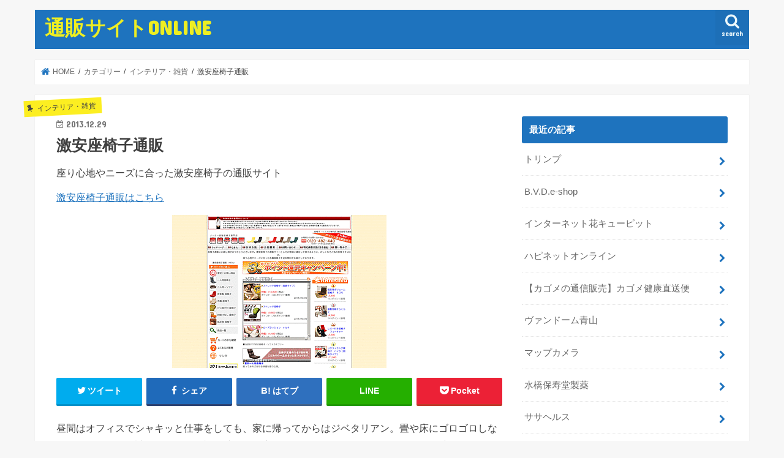

--- FILE ---
content_type: text/html; charset=UTF-8
request_url: https://attosoft-web.com/%E6%BF%80%E5%AE%89%E5%BA%A7%E6%A4%85%E5%AD%90%E9%80%9A%E8%B2%A9/
body_size: 12085
content:
<!doctype html>
<html lang="ja"
	prefix="og: https://ogp.me/ns#" >

<head>
<meta charset="utf-8">
<meta http-equiv="X-UA-Compatible" content="IE=edge">

<meta name="HandheldFriendly" content="True">
<meta name="MobileOptimized" content="320">
<meta name="viewport" content="width=device-width, initial-scale=1"/>


<link rel="pingback" href="https://attosoft-web.com/xmlrpc.php">

<!--[if IE]>
<![endif]-->




		<!-- All in One SEO 4.1.5.3 -->
		<title>激安座椅子通販 | 通販サイトONLINE</title>
		<meta name="description" content="昼間はオフィスでシャキッと仕事をしても、家に帰ってからはジベタリアン。畳や床にゴロゴロしながら、テレビや雑誌を見るのが至福の時という方も多いのではないでしょうか。そんな時間をもっと快適に過ごすためのアイテムといえば座椅子..." />
		<meta name="robots" content="max-image-preview:large" />
		<meta name="keywords" content="インテリア・雑貨" />
		<link rel="canonical" href="https://attosoft-web.com/%e6%bf%80%e5%ae%89%e5%ba%a7%e6%a4%85%e5%ad%90%e9%80%9a%e8%b2%a9/" />
		<meta property="og:locale" content="ja_JP" />
		<meta property="og:site_name" content="通販サイトONLINE | インターネットでお買い物ができるおすすめの通販サイトを紹介しています" />
		<meta property="og:type" content="article" />
		<meta property="og:title" content="激安座椅子通販 | 通販サイトONLINE" />
		<meta property="og:description" content="昼間はオフィスでシャキッと仕事をしても、家に帰ってからはジベタリアン。畳や床にゴロゴロしながら、テレビや雑誌を見るのが至福の時という方も多いのではないでしょうか。そんな時間をもっと快適に過ごすためのアイテムといえば座椅子..." />
		<meta property="og:url" content="https://attosoft-web.com/%e6%bf%80%e5%ae%89%e5%ba%a7%e6%a4%85%e5%ad%90%e9%80%9a%e8%b2%a9/" />
		<meta property="article:published_time" content="2013-12-29T01:10:25+00:00" />
		<meta property="article:modified_time" content="2013-12-29T01:10:25+00:00" />
		<meta name="twitter:card" content="summary" />
		<meta name="twitter:domain" content="attosoft-web.com" />
		<meta name="twitter:title" content="激安座椅子通販 | 通販サイトONLINE" />
		<meta name="twitter:description" content="昼間はオフィスでシャキッと仕事をしても、家に帰ってからはジベタリアン。畳や床にゴロゴロしながら、テレビや雑誌を見るのが至福の時という方も多いのではないでしょうか。そんな時間をもっと快適に過ごすためのアイテムといえば座椅子..." />
		<script type="application/ld+json" class="aioseo-schema">
			{"@context":"https:\/\/schema.org","@graph":[{"@type":"WebSite","@id":"https:\/\/attosoft-web.com\/#website","url":"https:\/\/attosoft-web.com\/","name":"\u901a\u8ca9\u30b5\u30a4\u30c8ONLINE","description":"\u30a4\u30f3\u30bf\u30fc\u30cd\u30c3\u30c8\u3067\u304a\u8cb7\u3044\u7269\u304c\u3067\u304d\u308b\u304a\u3059\u3059\u3081\u306e\u901a\u8ca9\u30b5\u30a4\u30c8\u3092\u7d39\u4ecb\u3057\u3066\u3044\u307e\u3059","inLanguage":"ja","publisher":{"@id":"https:\/\/attosoft-web.com\/#organization"}},{"@type":"Organization","@id":"https:\/\/attosoft-web.com\/#organization","name":"\u901a\u8ca9\u30b5\u30a4\u30c8ONLINE","url":"https:\/\/attosoft-web.com\/"},{"@type":"BreadcrumbList","@id":"https:\/\/attosoft-web.com\/%e6%bf%80%e5%ae%89%e5%ba%a7%e6%a4%85%e5%ad%90%e9%80%9a%e8%b2%a9\/#breadcrumblist","itemListElement":[{"@type":"ListItem","@id":"https:\/\/attosoft-web.com\/#listItem","position":1,"item":{"@type":"WebPage","@id":"https:\/\/attosoft-web.com\/","name":"\u30db\u30fc\u30e0","description":"\u30a4\u30f3\u30bf\u30fc\u30cd\u30c3\u30c8\u3067\u304a\u8cb7\u3044\u7269\u304c\u3067\u304d\u308b\u304a\u3059\u3059\u3081\u306e\u901a\u8ca9\u30b5\u30a4\u30c8\u3092\u7d39\u4ecb\u3057\u3066\u3044\u307e\u3059","url":"https:\/\/attosoft-web.com\/"},"nextItem":"https:\/\/attosoft-web.com\/%e6%bf%80%e5%ae%89%e5%ba%a7%e6%a4%85%e5%ad%90%e9%80%9a%e8%b2%a9\/#listItem"},{"@type":"ListItem","@id":"https:\/\/attosoft-web.com\/%e6%bf%80%e5%ae%89%e5%ba%a7%e6%a4%85%e5%ad%90%e9%80%9a%e8%b2%a9\/#listItem","position":2,"item":{"@type":"WebPage","@id":"https:\/\/attosoft-web.com\/%e6%bf%80%e5%ae%89%e5%ba%a7%e6%a4%85%e5%ad%90%e9%80%9a%e8%b2%a9\/","name":"\u6fc0\u5b89\u5ea7\u6905\u5b50\u901a\u8ca9","description":"\u663c\u9593\u306f\u30aa\u30d5\u30a3\u30b9\u3067\u30b7\u30e3\u30ad\u30c3\u3068\u4ed5\u4e8b\u3092\u3057\u3066\u3082\u3001\u5bb6\u306b\u5e30\u3063\u3066\u304b\u3089\u306f\u30b8\u30d9\u30bf\u30ea\u30a2\u30f3\u3002\u7573\u3084\u5e8a\u306b\u30b4\u30ed\u30b4\u30ed\u3057\u306a\u304c\u3089\u3001\u30c6\u30ec\u30d3\u3084\u96d1\u8a8c\u3092\u898b\u308b\u306e\u304c\u81f3\u798f\u306e\u6642\u3068\u3044\u3046\u65b9\u3082\u591a\u3044\u306e\u3067\u306f\u306a\u3044\u3067\u3057\u3087\u3046\u304b\u3002\u305d\u3093\u306a\u6642\u9593\u3092\u3082\u3063\u3068\u5feb\u9069\u306b\u904e\u3054\u3059\u305f\u3081\u306e\u30a2\u30a4\u30c6\u30e0\u3068\u3044\u3048\u3070\u5ea7\u6905\u5b50...","url":"https:\/\/attosoft-web.com\/%e6%bf%80%e5%ae%89%e5%ba%a7%e6%a4%85%e5%ad%90%e9%80%9a%e8%b2%a9\/"},"previousItem":"https:\/\/attosoft-web.com\/#listItem"}]},{"@type":"Person","@id":"https:\/\/attosoft-web.com\/author\/fuji\/#author","url":"https:\/\/attosoft-web.com\/author\/fuji\/","name":"fuji","image":{"@type":"ImageObject","@id":"https:\/\/attosoft-web.com\/%e6%bf%80%e5%ae%89%e5%ba%a7%e6%a4%85%e5%ad%90%e9%80%9a%e8%b2%a9\/#authorImage","url":"https:\/\/secure.gravatar.com\/avatar\/ad48bec3b46d18ce035f2366b6ce7cc9?s=96&d=mm&r=g","width":96,"height":96,"caption":"fuji"}},{"@type":"WebPage","@id":"https:\/\/attosoft-web.com\/%e6%bf%80%e5%ae%89%e5%ba%a7%e6%a4%85%e5%ad%90%e9%80%9a%e8%b2%a9\/#webpage","url":"https:\/\/attosoft-web.com\/%e6%bf%80%e5%ae%89%e5%ba%a7%e6%a4%85%e5%ad%90%e9%80%9a%e8%b2%a9\/","name":"\u6fc0\u5b89\u5ea7\u6905\u5b50\u901a\u8ca9 | \u901a\u8ca9\u30b5\u30a4\u30c8ONLINE","description":"\u663c\u9593\u306f\u30aa\u30d5\u30a3\u30b9\u3067\u30b7\u30e3\u30ad\u30c3\u3068\u4ed5\u4e8b\u3092\u3057\u3066\u3082\u3001\u5bb6\u306b\u5e30\u3063\u3066\u304b\u3089\u306f\u30b8\u30d9\u30bf\u30ea\u30a2\u30f3\u3002\u7573\u3084\u5e8a\u306b\u30b4\u30ed\u30b4\u30ed\u3057\u306a\u304c\u3089\u3001\u30c6\u30ec\u30d3\u3084\u96d1\u8a8c\u3092\u898b\u308b\u306e\u304c\u81f3\u798f\u306e\u6642\u3068\u3044\u3046\u65b9\u3082\u591a\u3044\u306e\u3067\u306f\u306a\u3044\u3067\u3057\u3087\u3046\u304b\u3002\u305d\u3093\u306a\u6642\u9593\u3092\u3082\u3063\u3068\u5feb\u9069\u306b\u904e\u3054\u3059\u305f\u3081\u306e\u30a2\u30a4\u30c6\u30e0\u3068\u3044\u3048\u3070\u5ea7\u6905\u5b50...","inLanguage":"ja","isPartOf":{"@id":"https:\/\/attosoft-web.com\/#website"},"breadcrumb":{"@id":"https:\/\/attosoft-web.com\/%e6%bf%80%e5%ae%89%e5%ba%a7%e6%a4%85%e5%ad%90%e9%80%9a%e8%b2%a9\/#breadcrumblist"},"author":"https:\/\/attosoft-web.com\/author\/fuji\/#author","creator":"https:\/\/attosoft-web.com\/author\/fuji\/#author","image":{"@type":"ImageObject","@id":"https:\/\/attosoft-web.com\/#mainImage","url":"https:\/\/attosoft-web.com\/wp-content\/uploads\/2013\/12\/20131226133711_output.png","width":350,"height":250},"primaryImageOfPage":{"@id":"https:\/\/attosoft-web.com\/%e6%bf%80%e5%ae%89%e5%ba%a7%e6%a4%85%e5%ad%90%e9%80%9a%e8%b2%a9\/#mainImage"},"datePublished":"2013-12-29T01:10:25+09:00","dateModified":"2013-12-29T01:10:25+09:00"},{"@type":"Article","@id":"https:\/\/attosoft-web.com\/%e6%bf%80%e5%ae%89%e5%ba%a7%e6%a4%85%e5%ad%90%e9%80%9a%e8%b2%a9\/#article","name":"\u6fc0\u5b89\u5ea7\u6905\u5b50\u901a\u8ca9 | \u901a\u8ca9\u30b5\u30a4\u30c8ONLINE","description":"\u663c\u9593\u306f\u30aa\u30d5\u30a3\u30b9\u3067\u30b7\u30e3\u30ad\u30c3\u3068\u4ed5\u4e8b\u3092\u3057\u3066\u3082\u3001\u5bb6\u306b\u5e30\u3063\u3066\u304b\u3089\u306f\u30b8\u30d9\u30bf\u30ea\u30a2\u30f3\u3002\u7573\u3084\u5e8a\u306b\u30b4\u30ed\u30b4\u30ed\u3057\u306a\u304c\u3089\u3001\u30c6\u30ec\u30d3\u3084\u96d1\u8a8c\u3092\u898b\u308b\u306e\u304c\u81f3\u798f\u306e\u6642\u3068\u3044\u3046\u65b9\u3082\u591a\u3044\u306e\u3067\u306f\u306a\u3044\u3067\u3057\u3087\u3046\u304b\u3002\u305d\u3093\u306a\u6642\u9593\u3092\u3082\u3063\u3068\u5feb\u9069\u306b\u904e\u3054\u3059\u305f\u3081\u306e\u30a2\u30a4\u30c6\u30e0\u3068\u3044\u3048\u3070\u5ea7\u6905\u5b50...","inLanguage":"ja","headline":"\u6fc0\u5b89\u5ea7\u6905\u5b50\u901a\u8ca9","author":{"@id":"https:\/\/attosoft-web.com\/author\/fuji\/#author"},"publisher":{"@id":"https:\/\/attosoft-web.com\/#organization"},"datePublished":"2013-12-29T01:10:25+09:00","dateModified":"2013-12-29T01:10:25+09:00","articleSection":"\u30a4\u30f3\u30c6\u30ea\u30a2\u30fb\u96d1\u8ca8","mainEntityOfPage":{"@id":"https:\/\/attosoft-web.com\/%e6%bf%80%e5%ae%89%e5%ba%a7%e6%a4%85%e5%ad%90%e9%80%9a%e8%b2%a9\/#webpage"},"isPartOf":{"@id":"https:\/\/attosoft-web.com\/%e6%bf%80%e5%ae%89%e5%ba%a7%e6%a4%85%e5%ad%90%e9%80%9a%e8%b2%a9\/#webpage"},"image":{"@type":"ImageObject","@id":"https:\/\/attosoft-web.com\/#articleImage","url":"https:\/\/attosoft-web.com\/wp-content\/uploads\/2013\/12\/20131226133711_output.png","width":350,"height":250}}]}
		</script>
		<!-- All in One SEO -->

<link rel='dns-prefetch' href='//ajax.googleapis.com' />
<link rel='dns-prefetch' href='//fonts.googleapis.com' />
<link rel='dns-prefetch' href='//maxcdn.bootstrapcdn.com' />
<link rel='dns-prefetch' href='//s.w.org' />
<link rel="alternate" type="application/rss+xml" title="通販サイトONLINE &raquo; フィード" href="https://attosoft-web.com/feed/" />
<link rel="alternate" type="application/rss+xml" title="通販サイトONLINE &raquo; コメントフィード" href="https://attosoft-web.com/comments/feed/" />
		<script type="text/javascript">
			window._wpemojiSettings = {"baseUrl":"https:\/\/s.w.org\/images\/core\/emoji\/13.1.0\/72x72\/","ext":".png","svgUrl":"https:\/\/s.w.org\/images\/core\/emoji\/13.1.0\/svg\/","svgExt":".svg","source":{"concatemoji":"https:\/\/attosoft-web.com\/wp-includes\/js\/wp-emoji-release.min.js"}};
			!function(e,a,t){var n,r,o,i=a.createElement("canvas"),p=i.getContext&&i.getContext("2d");function s(e,t){var a=String.fromCharCode;p.clearRect(0,0,i.width,i.height),p.fillText(a.apply(this,e),0,0);e=i.toDataURL();return p.clearRect(0,0,i.width,i.height),p.fillText(a.apply(this,t),0,0),e===i.toDataURL()}function c(e){var t=a.createElement("script");t.src=e,t.defer=t.type="text/javascript",a.getElementsByTagName("head")[0].appendChild(t)}for(o=Array("flag","emoji"),t.supports={everything:!0,everythingExceptFlag:!0},r=0;r<o.length;r++)t.supports[o[r]]=function(e){if(!p||!p.fillText)return!1;switch(p.textBaseline="top",p.font="600 32px Arial",e){case"flag":return s([127987,65039,8205,9895,65039],[127987,65039,8203,9895,65039])?!1:!s([55356,56826,55356,56819],[55356,56826,8203,55356,56819])&&!s([55356,57332,56128,56423,56128,56418,56128,56421,56128,56430,56128,56423,56128,56447],[55356,57332,8203,56128,56423,8203,56128,56418,8203,56128,56421,8203,56128,56430,8203,56128,56423,8203,56128,56447]);case"emoji":return!s([10084,65039,8205,55357,56613],[10084,65039,8203,55357,56613])}return!1}(o[r]),t.supports.everything=t.supports.everything&&t.supports[o[r]],"flag"!==o[r]&&(t.supports.everythingExceptFlag=t.supports.everythingExceptFlag&&t.supports[o[r]]);t.supports.everythingExceptFlag=t.supports.everythingExceptFlag&&!t.supports.flag,t.DOMReady=!1,t.readyCallback=function(){t.DOMReady=!0},t.supports.everything||(n=function(){t.readyCallback()},a.addEventListener?(a.addEventListener("DOMContentLoaded",n,!1),e.addEventListener("load",n,!1)):(e.attachEvent("onload",n),a.attachEvent("onreadystatechange",function(){"complete"===a.readyState&&t.readyCallback()})),(n=t.source||{}).concatemoji?c(n.concatemoji):n.wpemoji&&n.twemoji&&(c(n.twemoji),c(n.wpemoji)))}(window,document,window._wpemojiSettings);
		</script>
		<style type="text/css">
img.wp-smiley,
img.emoji {
	display: inline !important;
	border: none !important;
	box-shadow: none !important;
	height: 1em !important;
	width: 1em !important;
	margin: 0 .07em !important;
	vertical-align: -0.1em !important;
	background: none !important;
	padding: 0 !important;
}
</style>
	<link rel='stylesheet' id='wp-block-library-css'  href='https://attosoft-web.com/wp-includes/css/dist/block-library/style.min.css' type='text/css' media='all' />
<link rel='stylesheet' id='contact-form-7-css'  href='https://attosoft-web.com/wp-content/plugins/contact-form-7/includes/css/styles.css' type='text/css' media='all' />
<link rel='stylesheet' id='wp-pagenavi-css'  href='https://attosoft-web.com/wp-content/plugins/wp-pagenavi/pagenavi-css.css' type='text/css' media='all' />
<link rel='stylesheet' id='style-css'  href='https://attosoft-web.com/wp-content/themes/jstork/style.css' type='text/css' media='all' />
<link rel='stylesheet' id='child-style-css'  href='https://attosoft-web.com/wp-content/themes/jstork_custom/style.css' type='text/css' media='all' />
<link rel='stylesheet' id='slick-css'  href='https://attosoft-web.com/wp-content/themes/jstork/library/css/slick.css' type='text/css' media='all' />
<link rel='stylesheet' id='shortcode-css'  href='https://attosoft-web.com/wp-content/themes/jstork/library/css/shortcode.css' type='text/css' media='all' />
<link rel='stylesheet' id='gf_Concert-css'  href='//fonts.googleapis.com/css?family=Concert+One' type='text/css' media='all' />
<link rel='stylesheet' id='gf_Lato-css'  href='//fonts.googleapis.com/css?family=Lato' type='text/css' media='all' />
<link rel='stylesheet' id='fontawesome-css'  href='//maxcdn.bootstrapcdn.com/font-awesome/4.7.0/css/font-awesome.min.css' type='text/css' media='all' />
<link rel='stylesheet' id='remodal-css'  href='https://attosoft-web.com/wp-content/themes/jstork/library/css/remodal.css' type='text/css' media='all' />
<link rel='stylesheet' id='animate-css'  href='https://attosoft-web.com/wp-content/themes/jstork/library/css/animate.min.css' type='text/css' media='all' />
<script type='text/javascript' src='//ajax.googleapis.com/ajax/libs/jquery/1.12.4/jquery.min.js' id='jquery-js'></script>
<link rel="https://api.w.org/" href="https://attosoft-web.com/wp-json/" /><link rel="alternate" type="application/json" href="https://attosoft-web.com/wp-json/wp/v2/posts/1731" /><link rel="EditURI" type="application/rsd+xml" title="RSD" href="https://attosoft-web.com/xmlrpc.php?rsd" />
<link rel="wlwmanifest" type="application/wlwmanifest+xml" href="https://attosoft-web.com/wp-includes/wlwmanifest.xml" /> 

<link rel='shortlink' href='https://attosoft-web.com/?p=1731' />
<link rel="alternate" type="application/json+oembed" href="https://attosoft-web.com/wp-json/oembed/1.0/embed?url=https%3A%2F%2Fattosoft-web.com%2F%25e6%25bf%2580%25e5%25ae%2589%25e5%25ba%25a7%25e6%25a4%2585%25e5%25ad%2590%25e9%2580%259a%25e8%25b2%25a9%2F" />
<link rel="alternate" type="text/xml+oembed" href="https://attosoft-web.com/wp-json/oembed/1.0/embed?url=https%3A%2F%2Fattosoft-web.com%2F%25e6%25bf%2580%25e5%25ae%2589%25e5%25ba%25a7%25e6%25a4%2585%25e5%25ad%2590%25e9%2580%259a%25e8%25b2%25a9%2F&#038;format=xml" />
<style type="text/css">
body{color: #3E3E3E;}
a, #breadcrumb li.bc_homelink a::before, .authorbox .author_sns li a::before{color: #1e73be;}
a:hover{color: #E69B9B;}
.article-footer .post-categories li a,.article-footer .tags a,.accordionBtn{  background: #1e73be;  border-color: #1e73be;}
.article-footer .tags a{color:#1e73be; background: none;}
.article-footer .post-categories li a:hover,.article-footer .tags a:hover,.accordionBtn.active{ background:#E69B9B;  border-color:#E69B9B;}
input[type="text"],input[type="password"],input[type="datetime"],input[type="datetime-local"],input[type="date"],input[type="month"],input[type="time"],input[type="week"],input[type="number"],input[type="email"],input[type="url"],input[type="search"],input[type="tel"],input[type="color"],select,textarea,.field { background-color: #ffffff;}
.header{color: #ffffff;}
.bgfull .header,.header.bg,.header #inner-header,.menu-sp{background: #1e73be;}
#logo a{color: #eeee22;}
#g_nav .nav li a,.nav_btn,.menu-sp a,.menu-sp a,.menu-sp > ul:after{color: #edf9fc;}
#logo a:hover,#g_nav .nav li a:hover,.nav_btn:hover{color:#eeeeee;}
@media only screen and (min-width: 768px) {
.nav > li > a:after{background: #eeeeee;}
.nav ul {background: #666666;}
#g_nav .nav li ul.sub-menu li a{color: #f7f7f7;}
}
@media only screen and (max-width: 1165px) {
.site_description{background: #1e73be; color: #ffffff;}
}
#inner-content, #breadcrumb, .entry-content blockquote:before, .entry-content blockquote:after{background: #ffffff}
.top-post-list .post-list:before{background: #1e73be;}
.widget li a:after{color: #1e73be;}
.entry-content h2,.widgettitle,.accordion::before{background: #1e73be; color: #ffffff;}
.entry-content h3{border-color: #1e73be;}
.h_boader .entry-content h2{border-color: #1e73be; color: #3E3E3E;}
.h_balloon .entry-content h2:after{border-top-color: #1e73be;}
.entry-content ul li:before{ background: #1e73be;}
.entry-content ol li:before{ background: #1e73be;}
.post-list-card .post-list .eyecatch .cat-name,.top-post-list .post-list .eyecatch .cat-name,.byline .cat-name,.single .authorbox .author-newpost li .cat-name,.related-box li .cat-name,.carouselwrap .cat-name,.eyecatch .cat-name{background: #fcee21; color:  #444444;}
ul.wpp-list li a:before{background: #1e73be; color: #ffffff;}
.readmore a{border:1px solid #1e73be;color:#1e73be;}
.readmore a:hover{background:#1e73be;color:#fff;}
.btn-wrap a{background: #1e73be;border: 1px solid #1e73be;}
.btn-wrap a:hover{background: #E69B9B;border-color: #E69B9B;}
.btn-wrap.simple a{border:1px solid #1e73be;color:#1e73be;}
.btn-wrap.simple a:hover{background:#1e73be;}
.blue-btn, .comment-reply-link, #submit { background-color: #1e73be; }
.blue-btn:hover, .comment-reply-link:hover, #submit:hover, .blue-btn:focus, .comment-reply-link:focus, #submit:focus {background-color: #E69B9B; }
#sidebar1{color: #444444;}
.widget:not(.widget_text) a{color:#666666;}
.widget:not(.widget_text) a:hover{color:#999999;}
.bgfull #footer-top,#footer-top .inner,.cta-inner{background-color: #666666; color: #CACACA;}
.footer a,#footer-top a{color: #f7f7f7;}
#footer-top .widgettitle{color: #CACACA;}
.bgfull .footer,.footer.bg,.footer .inner {background-color: #666666;color: #CACACA;}
.footer-links li a:before{ color: #1e73be;}
.pagination a, .pagination span,.page-links a{border-color: #1e73be; color: #1e73be;}
.pagination .current,.pagination .current:hover,.page-links ul > li > span{background-color: #1e73be; border-color: #1e73be;}
.pagination a:hover, .pagination a:focus,.page-links a:hover, .page-links a:focus{background-color: #1e73be; color: #fff;}
</style>
</head>

<body class="post-template-default single single-post postid-1731 single-format-standard bgnormal pannavi_on h_default sidebarright undo_off">
	<div id="container">

<header class="header animated fadeIn " role="banner">
<div id="inner-header" class="wrap cf">
<div id="logo" class="gf ">
<p class="h1 text"><a href="https://attosoft-web.com">通販サイトONLINE</a></p>
</div>

<a href="#searchbox" data-remodal-target="searchbox" class="nav_btn search_btn"><span class="text gf">search</span></a>





</div>
</header>


<div class="remodal" data-remodal-id="spnavi" data-remodal-options="hashTracking:false">
<button data-remodal-action="close" class="remodal-close"><span class="text gf">CLOSE</span></button>
<button data-remodal-action="close" class="remodal-close"><span class="text gf">CLOSE</span></button>
</div>




<div class="remodal searchbox" data-remodal-id="searchbox" data-remodal-options="hashTracking:false">
<div class="search cf"><dl><dt>キーワードで記事を検索</dt><dd><form role="search" method="get" id="searchform" class="searchform cf" action="https://attosoft-web.com/" >
		<input type="search" placeholder="検索する" value="" name="s" id="s" />
		<button type="submit" id="searchsubmit" ><i class="fa fa-search"></i></button>
		</form></dd></dl></div>
<button data-remodal-action="close" class="remodal-close"><span class="text gf">CLOSE</span></button>
</div>






<div id="breadcrumb" class="breadcrumb inner wrap cf"><ul itemscope itemtype="http://schema.org/BreadcrumbList"><li itemprop="itemListElement" itemscope itemtype="http://schema.org/ListItem" class="bc_homelink"><a itemprop="item" href="https://attosoft-web.com/"><span itemprop="name"> HOME</span></a><meta itemprop="position" content="1" /></li><li itemprop="itemListElement" itemscope itemtype="http://schema.org/ListItem"><a itemprop="item" href="https://attosoft-web.com/category/cat/"><span itemprop="name">カテゴリー</span></a><meta itemprop="position" content="2" /></li><li itemprop="itemListElement" itemscope itemtype="http://schema.org/ListItem"><a itemprop="item" href="https://attosoft-web.com/category/cat/interior/"><span itemprop="name">インテリア・雑貨</span></a><meta itemprop="position" content="3" /></li><li itemprop="itemListElement" itemscope itemtype="http://schema.org/ListItem" class="bc_posttitle"><span itemprop="name">激安座椅子通販</span><meta itemprop="position" content="4" /></li></ul></div>
<div id="content">
<div id="inner-content" class="wrap cf">

<main id="main" class="m-all t-all d-5of7 cf" role="main">
<article id="post-1731" class="cf post-1731 post type-post status-publish format-standard has-post-thumbnail hentry category-interior article cf" role="article">
<header class="article-header entry-header">
<p class="byline entry-meta vcard cf">
<span class="cat-name cat-id-17">インテリア・雑貨</span>

<time class="date gf entry-date updated">2013.12.29</time>
<span class="writer name author"><span class="fn">fuji</span></span>
</p>

<h1 class="entry-title single-title" itemprop="headline" rel="bookmark">激安座椅子通販</h1>


					<!--キャッチコピーとリンク-->
					 
					    <p class="catch">座り心地やニーズに合った激安座椅子の通販サイト</p>
					    					     
					 <p class="link">
					    <ul><li><a href="http://attosoft-web.com/ec/mf/link.php?id=s00000002149009" rel="nofollow" target="_blank">激安座椅子通販はこちら</a></li></ul>
 					   </p>
										<!--キャッチコピーとリンクはここまで-->


<figure class="eyecatch">
<img width="350" height="250" src="https://attosoft-web.com/wp-content/uploads/2013/12/20131226133711_output.png" class="attachment-post-thumbnail size-post-thumbnail wp-post-image" alt="" loading="lazy" srcset="https://attosoft-web.com/wp-content/uploads/2013/12/20131226133711_output.png 350w, https://attosoft-web.com/wp-content/uploads/2013/12/20131226133711_output-300x214.png 300w" sizes="(max-width: 350px) 100vw, 350px" /></figure>
<div class="share short">
<div class="sns">
<ul class="cf">

<li class="twitter"> 
<a target="blank" href="//twitter.com/intent/tweet?url=https%3A%2F%2Fattosoft-web.com%2F%25e6%25bf%2580%25e5%25ae%2589%25e5%25ba%25a7%25e6%25a4%2585%25e5%25ad%2590%25e9%2580%259a%25e8%25b2%25a9%2F&text=%E6%BF%80%E5%AE%89%E5%BA%A7%E6%A4%85%E5%AD%90%E9%80%9A%E8%B2%A9&tw_p=tweetbutton" onclick="window.open(this.href, 'tweetwindow', 'width=550, height=450,personalbar=0,toolbar=0,scrollbars=1,resizable=1'); return false;"><i class="fa fa-twitter"></i><span class="text">ツイート</span><span class="count"></span></a>
</li>

<li class="facebook">
<a href="//www.facebook.com/sharer.php?src=bm&u=https%3A%2F%2Fattosoft-web.com%2F%25e6%25bf%2580%25e5%25ae%2589%25e5%25ba%25a7%25e6%25a4%2585%25e5%25ad%2590%25e9%2580%259a%25e8%25b2%25a9%2F&t=%E6%BF%80%E5%AE%89%E5%BA%A7%E6%A4%85%E5%AD%90%E9%80%9A%E8%B2%A9" onclick="javascript:window.open(this.href, '', 'menubar=no,toolbar=no,resizable=yes,scrollbars=yes,height=300,width=600');return false;"><i class="fa fa-facebook"></i>
<span class="text">シェア</span><span class="count"></span></a>
</li>

<li class="hatebu">       
<a href="//b.hatena.ne.jp/add?mode=confirm&url=https://attosoft-web.com/%e6%bf%80%e5%ae%89%e5%ba%a7%e6%a4%85%e5%ad%90%e9%80%9a%e8%b2%a9/&title=%E6%BF%80%E5%AE%89%E5%BA%A7%E6%A4%85%E5%AD%90%E9%80%9A%E8%B2%A9" onclick="window.open(this.href, 'HBwindow', 'width=600, height=400, menubar=no, toolbar=no, scrollbars=yes'); return false;" target="_blank"><span class="text">はてブ</span><span class="count"></span></a>
</li>

<li class="line">
<a href="//line.me/R/msg/text/?%E6%BF%80%E5%AE%89%E5%BA%A7%E6%A4%85%E5%AD%90%E9%80%9A%E8%B2%A9%0Ahttps%3A%2F%2Fattosoft-web.com%2F%25e6%25bf%2580%25e5%25ae%2589%25e5%25ba%25a7%25e6%25a4%2585%25e5%25ad%2590%25e9%2580%259a%25e8%25b2%25a9%2F" target="_blank"><span>LINE</span></a>
</li>

<li class="pocket">
<a href="//getpocket.com/edit?url=https://attosoft-web.com/%e6%bf%80%e5%ae%89%e5%ba%a7%e6%a4%85%e5%ad%90%e9%80%9a%e8%b2%a9/&title=激安座椅子通販" onclick="window.open(this.href, 'FBwindow', 'width=550, height=350, menubar=no, toolbar=no, scrollbars=yes'); return false;"><i class="fa fa-get-pocket"></i><span class="text">Pocket</span><span class="count"></span></a></li>

</ul>
</div> 
</div></header>


<section class="entry-content cf">



<p>昼間はオフィスでシャキッと仕事をしても、家に帰ってからはジベタリアン。畳や床にゴロゴロしながら、テレビや雑誌を見るのが至福の時という方も多いのではないでしょうか。そんな時間をもっと快適に過ごすためのアイテムといえば座椅子。一昔前までの座椅子は、旅館や祖父母の部屋で見かけるような地味でお世辞にもオシャレとは言い難いタイプが主流でした。しかし最近の座椅子は、和室だけでなく洋室にもマッチするオシャレでデザイン性に富んだものが数多く登場し人気を集めています。</p>
<p>そんなオシャレな座椅子を格安で販売しているのが「激安座椅子通販」。激安座椅子通販は、おしゃれで人気の座椅子をはじめ、座り心地や機能性を高めた各種座椅子を送料無料で販売しています。ソファーが欲しいけどスペースがない、リラックスするための場所を確保したい、長時間座っていても疲れない座椅子が欲しいなど、激安座椅子通販では和室、洋室に合う座椅子、PC用の座椅子、高級な物からお手頃価格の物まであらゆる座椅子を扱っていますので、豊富な在庫の中から予算と好みで選ぶことができます。</p>
<p>座椅子は腰痛を悪化させると言われているし・・・と腰痛が気になる方におすすめなのが、テレビでも紹介された座った時に背筋がグーンと伸びる美姿勢座椅子。腰が辛いので長時間座っていられないという方も、横隔膜をサポートするストレッチ座椅子なら、体をゆだねるだけで良い姿勢を保つことができます。背もたれの角度は14段階の可変ギアで自由自在、背もたれを弓型にそらせば背骨のストレッチだって可能、腰や背中が辛い人ほど実感できる居心地の良さです。</p>
<p>座椅子やソファを置きたくないという方は、どんな姿勢でも体にピッタリフットするテトラ型のビーズクッションはいかがでしょうか。座椅子を選ぶなら、ホームセンターよりお得で品揃えの豊富な激安座椅子通販を覗いてみてください。</p>


					<!--リンク-->
					 <p class="link">
					    <ul><li><a href="http://attosoft-web.com/ec/mf/link.php?id=s00000002149009" rel="nofollow" target="_blank">激安座椅子通販はこちら</a></li></ul>
 					   </p>
					<!--リンクはここまで-->


</section>


<footer class="article-footer">
<ul class="post-categories">
	<li><a href="https://attosoft-web.com/category/cat/interior/" rel="category tag">インテリア・雑貨</a></li></ul></footer>




<div class="sharewrap wow animated fadeIn" data-wow-delay="0.5s">

<div class="share">
<div class="sns">
<ul class="cf">

<li class="twitter"> 
<a target="blank" href="//twitter.com/intent/tweet?url=https%3A%2F%2Fattosoft-web.com%2F%25e6%25bf%2580%25e5%25ae%2589%25e5%25ba%25a7%25e6%25a4%2585%25e5%25ad%2590%25e9%2580%259a%25e8%25b2%25a9%2F&text=%E6%BF%80%E5%AE%89%E5%BA%A7%E6%A4%85%E5%AD%90%E9%80%9A%E8%B2%A9&tw_p=tweetbutton" onclick="window.open(this.href, 'tweetwindow', 'width=550, height=450,personalbar=0,toolbar=0,scrollbars=1,resizable=1'); return false;"><i class="fa fa-twitter"></i><span class="text">ツイート</span><span class="count"></span></a>
</li>

<li class="facebook">
<a href="//www.facebook.com/sharer.php?src=bm&u=https%3A%2F%2Fattosoft-web.com%2F%25e6%25bf%2580%25e5%25ae%2589%25e5%25ba%25a7%25e6%25a4%2585%25e5%25ad%2590%25e9%2580%259a%25e8%25b2%25a9%2F&t=%E6%BF%80%E5%AE%89%E5%BA%A7%E6%A4%85%E5%AD%90%E9%80%9A%E8%B2%A9" onclick="javascript:window.open(this.href, '', 'menubar=no,toolbar=no,resizable=yes,scrollbars=yes,height=300,width=600');return false;"><i class="fa fa-facebook"></i>
<span class="text">シェア</span><span class="count"></span></a>
</li>

<li class="hatebu">       
<a href="//b.hatena.ne.jp/add?mode=confirm&url=https://attosoft-web.com/%e6%bf%80%e5%ae%89%e5%ba%a7%e6%a4%85%e5%ad%90%e9%80%9a%e8%b2%a9/&title=%E6%BF%80%E5%AE%89%E5%BA%A7%E6%A4%85%E5%AD%90%E9%80%9A%E8%B2%A9" onclick="window.open(this.href, 'HBwindow', 'width=600, height=400, menubar=no, toolbar=no, scrollbars=yes'); return false;" target="_blank"><span class="text">はてブ</span><span class="count"></span></a>
</li>

<li class="line">
<a href="//line.me/R/msg/text/?%E6%BF%80%E5%AE%89%E5%BA%A7%E6%A4%85%E5%AD%90%E9%80%9A%E8%B2%A9%0Ahttps%3A%2F%2Fattosoft-web.com%2F%25e6%25bf%2580%25e5%25ae%2589%25e5%25ba%25a7%25e6%25a4%2585%25e5%25ad%2590%25e9%2580%259a%25e8%25b2%25a9%2F" target="_blank"><span>LINE</span></a>
</li>

<li class="pocket">
<a href="//getpocket.com/edit?url=https://attosoft-web.com/%e6%bf%80%e5%ae%89%e5%ba%a7%e6%a4%85%e5%ad%90%e9%80%9a%e8%b2%a9/&title=激安座椅子通販" onclick="window.open(this.href, 'FBwindow', 'width=550, height=350, menubar=no, toolbar=no, scrollbars=yes'); return false;"><i class="fa fa-get-pocket"></i><span class="text">Pocket</span><span class="count"></span></a></li>

<li class="feedly">
<a href="https://feedly.com/i/subscription/feed/https://attosoft-web.com/feed/"  target="blank"><i class="fa fa-rss"></i><span class="text">feedly</span><span class="count"></span></a></li>    
</ul>
</div>
</div></div>





</article>

<div class="np-post">
<div class="navigation">
<div class="prev np-post-list">
<a href="https://attosoft-web.com/%e7%94%9f%e5%91%bd%e3%81%ae%e6%ba%90%e3%80%8e%e6%b5%b7%e3%80%8f%e3%81%ae%e6%81%b5%e3%81%bf-%e7%9a%87%e5%b8%9d%e5%a1%a9/" class="cf">
<figure class="eyecatch"><img width="150" height="150" src="https://attosoft-web.com/wp-content/uploads/2014/01/20140108132607_output-150x150.png" class="attachment-thumbnail size-thumbnail wp-post-image" alt="" loading="lazy" srcset="https://attosoft-web.com/wp-content/uploads/2014/01/20140108132607_output-150x150.png 150w, https://attosoft-web.com/wp-content/uploads/2014/01/20140108132607_output-220x220.png 220w, https://attosoft-web.com/wp-content/uploads/2014/01/20140108132607_output-45x45.png 45w" sizes="(max-width: 150px) 100vw, 150px" /></figure>
<span class="ttl">生命の源『海』の恵み 皇帝塩</span>
</a>
</div>

<div class="next np-post-list">
<a href="https://attosoft-web.com/%e5%b8%83%e5%9b%a3%e9%80%9a%e8%b2%a9/" class="cf">
<span class="ttl">布団通販</span>
<figure class="eyecatch"><img width="150" height="150" src="https://attosoft-web.com/wp-content/uploads/2013/12/20131226133621_output-150x150.png" class="attachment-thumbnail size-thumbnail wp-post-image" alt="" loading="lazy" srcset="https://attosoft-web.com/wp-content/uploads/2013/12/20131226133621_output-150x150.png 150w, https://attosoft-web.com/wp-content/uploads/2013/12/20131226133621_output-220x220.png 220w, https://attosoft-web.com/wp-content/uploads/2013/12/20131226133621_output-45x45.png 45w" sizes="(max-width: 150px) 100vw, 150px" /></figure>
</a>
</div>
</div>
</div>

  <div class="related-box original-related wow animated fadeIn cf">
    <div class="inbox">
	    <h2 class="related-h h_ttl"><span class="gf">RECOMMEND</span>こちらの記事も人気です。</h2>
		    <div class="related-post">
				<ul class="related-list cf">

  	        <li rel="bookmark" title="真多呂人形公式ネットショップ">
		        <a href="https://attosoft-web.com/%e7%9c%9f%e5%a4%9a%e5%91%82%e4%ba%ba%e5%bd%a2%e5%85%ac%e5%bc%8f%e3%83%8d%e3%83%83%e3%83%88%e3%82%b7%e3%83%a7%e3%83%83%e3%83%97/" rel=\"bookmark" title="真多呂人形公式ネットショップ" class="title">
		        	<figure class="eyecatch">
	        	                <img width="280" height="200" src="https://attosoft-web.com/wp-content/uploads/2013/08/5-真多呂人形公式ネットショップ.png" class="attachment-post-thum size-post-thum wp-post-image" alt="" loading="lazy" srcset="https://attosoft-web.com/wp-content/uploads/2013/08/5-真多呂人形公式ネットショップ.png 350w, https://attosoft-web.com/wp-content/uploads/2013/08/5-真多呂人形公式ネットショップ-300x214.png 300w" sizes="(max-width: 280px) 100vw, 280px" />	        	        		<span class="cat-name">インテリア・雑貨</span>
		            </figure>
					<time class="date gf">2013.8.19</time>
					<h3 class="ttl">
						真多呂人形公式ネットショップ					</h3>
				</a>
	        </li>
  	        <li rel="bookmark" title="アンビエンテ">
		        <a href="https://attosoft-web.com/%e3%82%a2%e3%83%b3%e3%83%93%e3%82%a8%e3%83%b3%e3%83%86/" rel=\"bookmark" title="アンビエンテ" class="title">
		        	<figure class="eyecatch">
	        	                <img width="280" height="200" src="https://attosoft-web.com/wp-content/uploads/2015/12/2-アンビエンテ.png" class="attachment-post-thum size-post-thum wp-post-image" alt="" loading="lazy" srcset="https://attosoft-web.com/wp-content/uploads/2015/12/2-アンビエンテ.png 350w, https://attosoft-web.com/wp-content/uploads/2015/12/2-アンビエンテ-300x214.png 300w" sizes="(max-width: 280px) 100vw, 280px" />	        	        		<span class="cat-name">インテリア・雑貨</span>
		            </figure>
					<time class="date gf">2015.12.26</time>
					<h3 class="ttl">
						アンビエンテ					</h3>
				</a>
	        </li>
  	        <li rel="bookmark" title="interior suki">
		        <a href="https://attosoft-web.com/interior-suki/" rel=\"bookmark" title="interior suki" class="title">
		        	<figure class="eyecatch">
	        	                <img width="280" height="200" src="https://attosoft-web.com/wp-content/uploads/2016/01/20160114153812_output.png" class="attachment-post-thum size-post-thum wp-post-image" alt="" loading="lazy" srcset="https://attosoft-web.com/wp-content/uploads/2016/01/20160114153812_output.png 350w, https://attosoft-web.com/wp-content/uploads/2016/01/20160114153812_output-300x214.png 300w" sizes="(max-width: 280px) 100vw, 280px" />	        	        		<span class="cat-name">インテリア・雑貨</span>
		            </figure>
					<time class="date gf">2016.1.14</time>
					<h3 class="ttl">
						interior suki					</h3>
				</a>
	        </li>
  	        <li rel="bookmark" title="コンフォートスタイル">
		        <a href="https://attosoft-web.com/%e3%82%b3%e3%83%b3%e3%83%95%e3%82%a9%e3%83%bc%e3%83%88%e3%82%b9%e3%82%bf%e3%82%a4%e3%83%ab/" rel=\"bookmark" title="コンフォートスタイル" class="title">
		        	<figure class="eyecatch">
	        	                <img width="280" height="200" src="https://attosoft-web.com/wp-content/uploads/2015/04/1　コンフォートスタイル.png" class="attachment-post-thum size-post-thum wp-post-image" alt="" loading="lazy" srcset="https://attosoft-web.com/wp-content/uploads/2015/04/1　コンフォートスタイル.png 350w, https://attosoft-web.com/wp-content/uploads/2015/04/1　コンフォートスタイル-300x214.png 300w" sizes="(max-width: 280px) 100vw, 280px" />	        	        		<span class="cat-name">インテリア・雑貨</span>
		            </figure>
					<time class="date gf">2015.4.18</time>
					<h3 class="ttl">
						コンフォートスタイル					</h3>
				</a>
	        </li>
  	        <li rel="bookmark" title="スタイルプロポーザ">
		        <a href="https://attosoft-web.com/%e3%82%b9%e3%82%bf%e3%82%a4%e3%83%ab%e3%83%97%e3%83%ad%e3%83%9d%e3%83%bc%e3%82%b6/" rel=\"bookmark" title="スタイルプロポーザ" class="title">
		        	<figure class="eyecatch">
	        	                <img width="280" height="200" src="https://attosoft-web.com/wp-content/uploads/2013/09/3-スタイルポロポーザ.png" class="attachment-post-thum size-post-thum wp-post-image" alt="" loading="lazy" srcset="https://attosoft-web.com/wp-content/uploads/2013/09/3-スタイルポロポーザ.png 350w, https://attosoft-web.com/wp-content/uploads/2013/09/3-スタイルポロポーザ-300x214.png 300w" sizes="(max-width: 280px) 100vw, 280px" />	        	        		<span class="cat-name">インテリア・雑貨</span>
		            </figure>
					<time class="date gf">2013.9.26</time>
					<h3 class="ttl">
						スタイルプロポーザ					</h3>
				</a>
	        </li>
  	        <li rel="bookmark" title="COCOA">
		        <a href="https://attosoft-web.com/cocoa/" rel=\"bookmark" title="COCOA" class="title">
		        	<figure class="eyecatch">
	        	                <img width="280" height="200" src="https://attosoft-web.com/wp-content/uploads/2016/02/1-COCOA.jpg" class="attachment-post-thum size-post-thum wp-post-image" alt="" loading="lazy" srcset="https://attosoft-web.com/wp-content/uploads/2016/02/1-COCOA.jpg 350w, https://attosoft-web.com/wp-content/uploads/2016/02/1-COCOA-300x214.jpg 300w" sizes="(max-width: 280px) 100vw, 280px" />	        	        		<span class="cat-name">インテリア・雑貨</span>
		            </figure>
					<time class="date gf">2016.2.17</time>
					<h3 class="ttl">
						COCOA					</h3>
				</a>
	        </li>
  	        <li rel="bookmark" title="こたつ屋.net">
		        <a href="https://attosoft-web.com/%e3%81%93%e3%81%9f%e3%81%a4%e5%b1%8b-net/" rel=\"bookmark" title="こたつ屋.net" class="title">
		        	<figure class="eyecatch">
	        	                <img width="280" height="200" src="https://attosoft-web.com/wp-content/uploads/2014/01/20140110103602_output.png" class="attachment-post-thum size-post-thum wp-post-image" alt="" loading="lazy" srcset="https://attosoft-web.com/wp-content/uploads/2014/01/20140110103602_output.png 350w, https://attosoft-web.com/wp-content/uploads/2014/01/20140110103602_output-300x214.png 300w" sizes="(max-width: 280px) 100vw, 280px" />	        	        		<span class="cat-name">インテリア・雑貨</span>
		            </figure>
					<time class="date gf">2014.1.14</time>
					<h3 class="ttl">
						こたつ屋.net					</h3>
				</a>
	        </li>
  	        <li rel="bookmark" title="スピリチュアルインド雑貨SitaRama（シーターラーマ）">
		        <a href="https://attosoft-web.com/%e3%82%b9%e3%83%94%e3%83%aa%e3%83%81%e3%83%a5%e3%82%a2%e3%83%ab%e3%82%a4%e3%83%b3%e3%83%89%e9%9b%91%e8%b2%a8sitarama%ef%bc%88%e3%82%b7%e3%83%bc%e3%82%bf%e3%83%bc%e3%83%a9%e3%83%bc%e3%83%9e%ef%bc%89/" rel=\"bookmark" title="スピリチュアルインド雑貨SitaRama（シーターラーマ）" class="title">
		        	<figure class="eyecatch">
	        	                <img width="280" height="200" src="https://attosoft-web.com/wp-content/uploads/2015/09/20150903151134_output.png" class="attachment-post-thum size-post-thum wp-post-image" alt="" loading="lazy" srcset="https://attosoft-web.com/wp-content/uploads/2015/09/20150903151134_output.png 350w, https://attosoft-web.com/wp-content/uploads/2015/09/20150903151134_output-300x214.png 300w" sizes="(max-width: 280px) 100vw, 280px" />	        	        		<span class="cat-name">インテリア・雑貨</span>
		            </figure>
					<time class="date gf">2015.9.6</time>
					<h3 class="ttl">
						スピリチュアルインド雑貨SitaRama（シーターラーマ）					</h3>
				</a>
	        </li>
  
  			</ul>
	    </div>
    </div>
</div>
  
<div class="authorbox wow animated fadeIn" data-wow-delay="0.5s">
</div>
</main>
<div id="sidebar1" class="sidebar m-all t-all d-2of7 cf" role="complementary">

<div id="recent-posts-2" class="widget widget_recent_entries"><h4 class="widgettitle"><span>最近の記事</span></h4>			<ul>
								
				<li>
					<a class="cf" href="https://attosoft-web.com/%e3%83%88%e3%83%aa%e3%83%b3%e3%83%97/" title="トリンプ">
						トリンプ											</a>
				</li>
								
				<li>
					<a class="cf" href="https://attosoft-web.com/b-v-d-e-shop/" title="B.V.D.e-shop">
						B.V.D.e-shop											</a>
				</li>
								
				<li>
					<a class="cf" href="https://attosoft-web.com/%e3%82%a4%e3%83%b3%e3%82%bf%e3%83%bc%e3%83%8d%e3%83%83%e3%83%88%e8%8a%b1%e3%82%ad%e3%83%a5%e3%83%bc%e3%83%94%e3%83%83%e3%83%88/" title="インターネット花キューピット">
						インターネット花キューピット											</a>
				</li>
								
				<li>
					<a class="cf" href="https://attosoft-web.com/%e3%83%8f%e3%83%94%e3%83%8d%e3%83%83%e3%83%88%e3%82%aa%e3%83%b3%e3%83%a9%e3%82%a4%e3%83%b3/" title="ハピネットオンライン">
						ハピネットオンライン											</a>
				</li>
								
				<li>
					<a class="cf" href="https://attosoft-web.com/%e3%80%90%e3%82%ab%e3%82%b4%e3%83%a1%e3%81%ae%e9%80%9a%e4%bf%a1%e8%b2%a9%e5%a3%b2%e3%80%91%e3%82%ab%e3%82%b4%e3%83%a1%e5%81%a5%e5%ba%b7%e7%9b%b4%e9%80%81%e4%be%bf/" title="【カゴメの通信販売】カゴメ健康直送便">
						【カゴメの通信販売】カゴメ健康直送便											</a>
				</li>
								
				<li>
					<a class="cf" href="https://attosoft-web.com/%e3%83%b4%e3%82%a1%e3%83%b3%e3%83%89%e3%83%bc%e3%83%a0%e9%9d%92%e5%b1%b1/" title="ヴァンドーム青山">
						ヴァンドーム青山											</a>
				</li>
								
				<li>
					<a class="cf" href="https://attosoft-web.com/%e3%83%9e%e3%83%83%e3%83%97%e3%82%ab%e3%83%a1%e3%83%a9/" title="マップカメラ">
						マップカメラ											</a>
				</li>
								
				<li>
					<a class="cf" href="https://attosoft-web.com/%e6%b0%b4%e6%a9%8b%e4%bf%9d%e5%af%bf%e5%a0%82%e8%a3%bd%e8%96%ac/" title="水橋保寿堂製薬">
						水橋保寿堂製薬											</a>
				</li>
								
				<li>
					<a class="cf" href="https://attosoft-web.com/%e3%82%b5%e3%82%b5%e3%83%98%e3%83%ab%e3%82%b9/" title="ササヘルス">
						ササヘルス											</a>
				</li>
								
				<li>
					<a class="cf" href="https://attosoft-web.com/%e3%82%b7%e3%83%a7%e3%83%83%e3%83%97%e3%82%b8%e3%83%a3%e3%83%91%e3%83%b3-2/" title="ショップジャパン">
						ショップジャパン											</a>
				</li>
							</ul>
			</div><div id="categories-2" class="widget widget_categories"><h4 class="widgettitle"><span>カテゴリー</span></h4>
			<ul>
					<li class="cat-item cat-item-1"><a href="https://attosoft-web.com/category/cat/">カテゴリー</a>
</li>
	<li class="cat-item cat-item-4"><a href="https://attosoft-web.com/category/cat/mole/">総合・ショッピングモール</a>
</li>
	<li class="cat-item cat-item-5"><a href="https://attosoft-web.com/category/cat/beauty/">美容・化粧品</a>
</li>
	<li class="cat-item cat-item-21"><a href="https://attosoft-web.com/category/cat/healthy/">健康食品・サプリメント</a>
</li>
	<li class="cat-item cat-item-20"><a href="https://attosoft-web.com/category/cat/fashion/">ファッション</a>
</li>
	<li class="cat-item cat-item-19"><a href="https://attosoft-web.com/category/cat/food/">フード・ドリンク</a>
</li>
	<li class="cat-item cat-item-18"><a href="https://attosoft-web.com/category/cat/jewelry/">ジュエリー・アクセサリー</a>
</li>
	<li class="cat-item cat-item-17"><a href="https://attosoft-web.com/category/cat/interior/">インテリア・雑貨</a>
</li>
	<li class="cat-item cat-item-16"><a href="https://attosoft-web.com/category/cat/baby/">キッズ・ベビー・マタニティ</a>
</li>
	<li class="cat-item cat-item-15"><a href="https://attosoft-web.com/category/cat/life/">くらし・生活</a>
</li>
	<li class="cat-item cat-item-14"><a href="https://attosoft-web.com/category/cat/academic/">教育・教材</a>
</li>
	<li class="cat-item cat-item-13"><a href="https://attosoft-web.com/category/cat/digital/">パソコン・デジタル・家電</a>
</li>
	<li class="cat-item cat-item-12"><a href="https://attosoft-web.com/category/cat/book/">本・音楽・ゲーム・DVD</a>
</li>
	<li class="cat-item cat-item-11"><a href="https://attosoft-web.com/category/cat/sports/">スポーツ・アウトドア</a>
</li>
	<li class="cat-item cat-item-10"><a href="https://attosoft-web.com/category/cat/hobby/">趣味・レジャー</a>
</li>
	<li class="cat-item cat-item-9"><a href="https://attosoft-web.com/category/cat/car/">車・バイク</a>
</li>
	<li class="cat-item cat-item-8"><a href="https://attosoft-web.com/category/cat/flower/">花・ガーデニング・DIY</a>
</li>
	<li class="cat-item cat-item-7"><a href="https://attosoft-web.com/category/cat/pet/">ペット</a>
</li>
	<li class="cat-item cat-item-6"><a href="https://attosoft-web.com/category/cat/other/">その他</a>
</li>
			</ul>

			</div><div id="pages-2" class="widget widget_pages"><h4 class="widgettitle"><span>ページ</span></h4>
			<ul>
				<li class="page_item page-item-7"><a href="https://attosoft-web.com/contact/">お問い合わせ</a></li>
<li class="page_item page-item-5582"><a href="https://attosoft-web.com/privacypolicy/">プライバシーポリシー</a></li>
			</ul>

			</div><div id="tag_cloud-2" class="widget widget_tag_cloud"><h4 class="widgettitle"><span>タグ</span></h4><div class="tagcloud"><a href="https://attosoft-web.com/tag/pickup/" class="tag-cloud-link tag-link-3 tag-link-position-1" style="font-size: 8pt;" aria-label="おすすめ (5個の項目)">おすすめ</a></div>
</div><div id="search-2" class="widget widget_search"><form role="search" method="get" id="searchform" class="searchform cf" action="https://attosoft-web.com/" >
		<input type="search" placeholder="検索する" value="" name="s" id="s" />
		<button type="submit" id="searchsubmit" ><i class="fa fa-search"></i></button>
		</form></div>


</div></div>
</div>

<footer id="footer" class="footer wow animated fadeIn" role="contentinfo">
	<div id="inner-footer" class="inner wrap cf">

	
		<div id="footer-top" class="cf">
	
											
								
							
		</div>

		
	
		<div id="footer-bottom">
						<nav role="navigation">
				<div class="footer-links cf"><ul id="menu-%e3%83%95%e3%83%83%e3%82%bf%e3%83%bc%e3%83%a1%e3%83%8b%e3%83%a5%e3%83%bc" class="footer-nav cf"><li id="menu-item-5585" class="menu-item menu-item-type-post_type menu-item-object-page menu-item-privacy-policy menu-item-5585"><a href="https://attosoft-web.com/privacypolicy/">プライバシーポリシー</a></li>
<li id="menu-item-5536" class="menu-item menu-item-type-post_type menu-item-object-page menu-item-5536"><a href="https://attosoft-web.com/contact/">お問い合わせ</a></li>
</ul></div>			</nav>
						<p class="source-org copyright">&copy;Copyright2026 <a href="https://attosoft-web.com/" rel="nofollow">通販サイトONLINE</a>.All Rights Reserved.</p>
		</div>
	</div>
</footer>
</div>
<div id="page-top">
	<a href="#header" class="pt-button" title="ページトップへ"></a>
</div>

<script>
	jQuery(document).ready(function($) {
		$(function() {
		    var showFlag = false;
		    var topBtn = $('#page-top');
		    var showFlag = false;
		
		    $(window).scroll(function () {
		        if ($(this).scrollTop() > 400) {
		            if (showFlag == false) {
		                showFlag = true;
		                topBtn.stop().addClass('pt-active');
		            }
		        } else {
		            if (showFlag) {
		                showFlag = false;
		                topBtn.stop().removeClass('pt-active');
		            }
		        }
		    });
		    // smooth scroll
		    topBtn.click(function () {
		        $('body,html').animate({
		            scrollTop: 0
		        }, 500);
		        return false;
		    });
		});
	  loadGravatars();
	});
</script>
<script>
$(function(){
	$(".widget_categories li, .widget_nav_menu li").has("ul").toggleClass("accordionMenu");
	$(".widget ul.children , .widget ul.sub-menu").after("<span class='accordionBtn'></span>");
	$(".widget ul.children , .widget ul.sub-menu").hide();
	$("ul .accordionBtn").on("click", function() {
		$(this).prev("ul").slideToggle();
		$(this).toggleClass("active");
	});
});
</script><script type='text/javascript' src='https://attosoft-web.com/wp-includes/js/dist/vendor/regenerator-runtime.min.js' id='regenerator-runtime-js'></script>
<script type='text/javascript' src='https://attosoft-web.com/wp-includes/js/dist/vendor/wp-polyfill.min.js' id='wp-polyfill-js'></script>
<script type='text/javascript' id='contact-form-7-js-extra'>
/* <![CDATA[ */
var wpcf7 = {"api":{"root":"https:\/\/attosoft-web.com\/wp-json\/","namespace":"contact-form-7\/v1"}};
/* ]]> */
</script>
<script type='text/javascript' src='https://attosoft-web.com/wp-content/plugins/contact-form-7/includes/js/index.js' id='contact-form-7-js'></script>
<script type='text/javascript' src='https://attosoft-web.com/wp-content/themes/jstork/library/js/libs/slick.min.js' id='slick-js'></script>
<script type='text/javascript' src='https://attosoft-web.com/wp-content/themes/jstork/library/js/libs/remodal.js' id='remodal-js'></script>
<script type='text/javascript' src='https://attosoft-web.com/wp-content/themes/jstork/library/js/libs/masonry.pkgd.min.js' id='masonry.pkgd.min-js'></script>
<script type='text/javascript' src='https://attosoft-web.com/wp-includes/js/imagesloaded.min.js' id='imagesloaded-js'></script>
<script type='text/javascript' src='https://attosoft-web.com/wp-content/themes/jstork/library/js/scripts.js' id='main-js-js'></script>
<script type='text/javascript' src='https://attosoft-web.com/wp-content/themes/jstork/library/js/libs/modernizr.custom.min.js' id='css-modernizr-js'></script>
<script type='text/javascript' src='https://attosoft-web.com/wp-includes/js/wp-embed.min.js' id='wp-embed-js'></script>
</body>
</html>